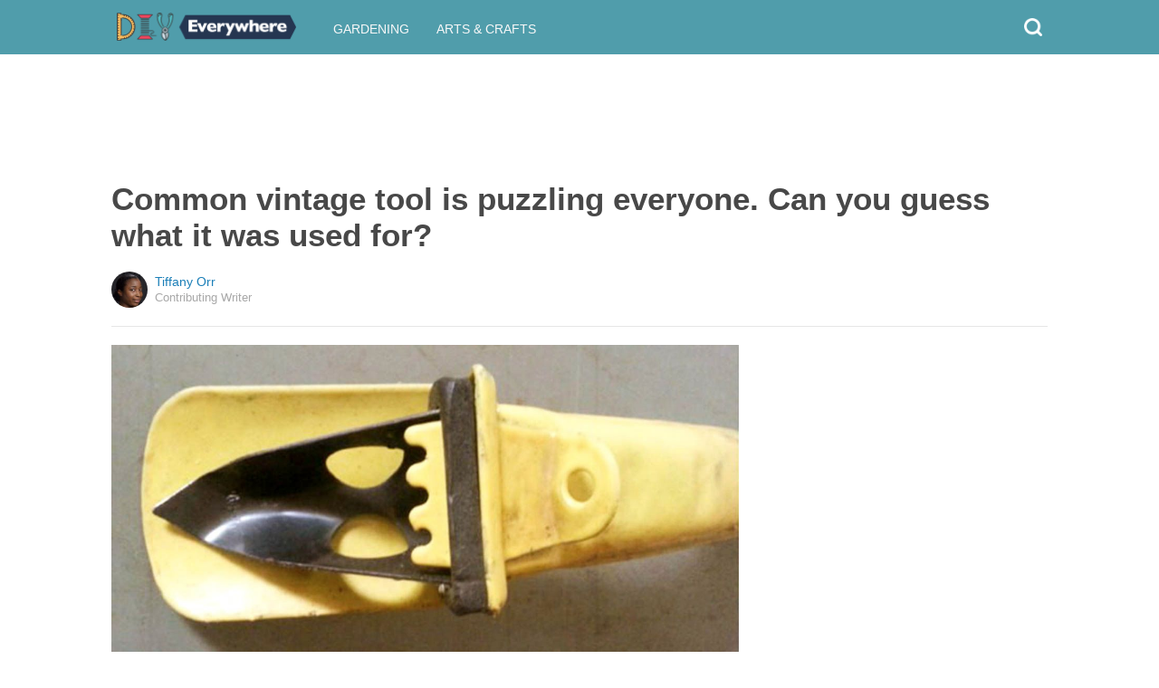

--- FILE ---
content_type: text/html; charset=utf-8
request_url: https://www.google.com/recaptcha/api2/aframe
body_size: 113
content:
<!DOCTYPE HTML><html><head><meta http-equiv="content-type" content="text/html; charset=UTF-8"></head><body><script nonce="kWlzVx3l_sAgae8oNLhBzg">/** Anti-fraud and anti-abuse applications only. See google.com/recaptcha */ try{var clients={'sodar':'https://pagead2.googlesyndication.com/pagead/sodar?'};window.addEventListener("message",function(a){try{if(a.source===window.parent){var b=JSON.parse(a.data);var c=clients[b['id']];if(c){var d=document.createElement('img');d.src=c+b['params']+'&rc='+(localStorage.getItem("rc::a")?sessionStorage.getItem("rc::b"):"");window.document.body.appendChild(d);sessionStorage.setItem("rc::e",parseInt(sessionStorage.getItem("rc::e")||0)+1);localStorage.setItem("rc::h",'1769031098340');}}}catch(b){}});window.parent.postMessage("_grecaptcha_ready", "*");}catch(b){}</script></body></html>